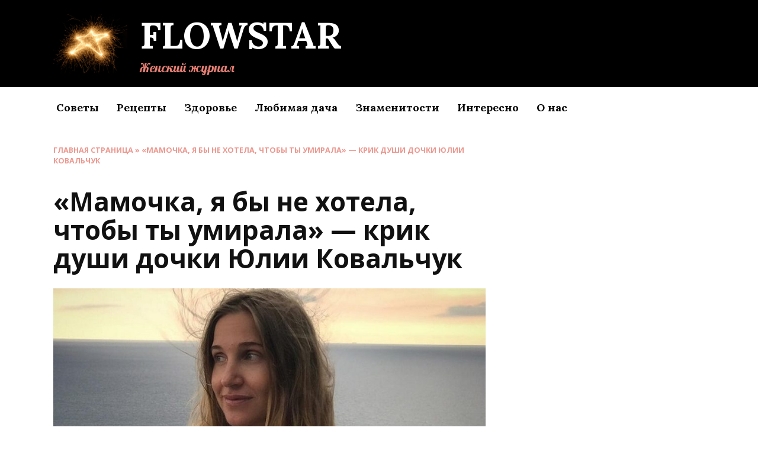

--- FILE ---
content_type: text/html; charset=UTF-8
request_url: https://flowstar.ru/mamochka-ya-by-ne-hotela-chtoby-ty-umirala-krik-dushi-dochki-julii-kovalchuk.html
body_size: 18896
content:
<!doctype html>
<html lang="ru-RU">
<head>
	<meta charset="UTF-8">
	<meta name="viewport" content="width=device-width, initial-scale=1">

	<meta name='robots' content='index, follow, max-image-preview:large, max-snippet:-1, max-video-preview:-1' />

	<!-- This site is optimized with the Yoast SEO plugin v26.7 - https://yoast.com/wordpress/plugins/seo/ -->
	<title>&quot;Мамочка, я бы не хотела, чтобы ты умирала&quot; - крик души дочки Юлии Ковальчук</title>
	<meta name="description" content="Певица не смогла не поделиться сокровенным!" />
	<link rel="canonical" href="https://flowstar.ru/mamochka-ya-by-ne-hotela-chtoby-ty-umirala-krik-dushi-dochki-julii-kovalchuk.html" />
	<meta property="og:locale" content="ru_RU" />
	<meta property="og:type" content="article" />
	<meta property="og:title" content="&quot;Мамочка, я бы не хотела, чтобы ты умирала&quot; - крик души дочки Юлии Ковальчук" />
	<meta property="og:description" content="Певица не смогла не поделиться сокровенным!" />
	<meta property="og:url" content="https://flowstar.ru/mamochka-ya-by-ne-hotela-chtoby-ty-umirala-krik-dushi-dochki-julii-kovalchuk.html" />
	<meta property="og:site_name" content="FLOWSTAR" />
	<meta property="article:published_time" content="2022-12-12T00:15:15+00:00" />
	<meta property="article:modified_time" content="2022-12-12T06:42:56+00:00" />
	<meta property="og:image" content="http://flowstar.ru/wp-content/uploads/2022/12/Screenshot_2-29-e1670827343301.jpg" />
	<meta property="og:image:width" content="1000" />
	<meta property="og:image:height" content="510" />
	<meta property="og:image:type" content="image/jpeg" />
	<meta name="author" content="flowstar" />
	<meta name="twitter:card" content="summary_large_image" />
	<meta name="twitter:label1" content="Написано автором" />
	<meta name="twitter:data1" content="flowstar" />
	<meta name="twitter:label2" content="Примерное время для чтения" />
	<meta name="twitter:data2" content="2 минуты" />
	<script type="application/ld+json" class="yoast-schema-graph">{"@context":"https://schema.org","@graph":[{"@type":"Article","@id":"https://flowstar.ru/mamochka-ya-by-ne-hotela-chtoby-ty-umirala-krik-dushi-dochki-julii-kovalchuk.html#article","isPartOf":{"@id":"https://flowstar.ru/mamochka-ya-by-ne-hotela-chtoby-ty-umirala-krik-dushi-dochki-julii-kovalchuk.html"},"author":{"name":"flowstar","@id":"https://flowstar.ru/#/schema/person/7b613ad1cf3cad55db8052052779a44d"},"headline":"&#171;Мамочка, я бы не хотела, чтобы ты умирала&#187; &#8212; крик души дочки Юлии Ковальчук","datePublished":"2022-12-12T00:15:15+00:00","dateModified":"2022-12-12T06:42:56+00:00","mainEntityOfPage":{"@id":"https://flowstar.ru/mamochka-ya-by-ne-hotela-chtoby-ty-umirala-krik-dushi-dochki-julii-kovalchuk.html"},"wordCount":280,"commentCount":0,"image":{"@id":"https://flowstar.ru/mamochka-ya-by-ne-hotela-chtoby-ty-umirala-krik-dushi-dochki-julii-kovalchuk.html#primaryimage"},"thumbnailUrl":"https://flowstar.ru/wp-content/uploads/2022/12/Screenshot_2-29-e1670827343301.jpg","articleSection":["Знаменитости"],"inLanguage":"ru-RU","potentialAction":[{"@type":"CommentAction","name":"Comment","target":["https://flowstar.ru/mamochka-ya-by-ne-hotela-chtoby-ty-umirala-krik-dushi-dochki-julii-kovalchuk.html#respond"]}]},{"@type":"WebPage","@id":"https://flowstar.ru/mamochka-ya-by-ne-hotela-chtoby-ty-umirala-krik-dushi-dochki-julii-kovalchuk.html","url":"https://flowstar.ru/mamochka-ya-by-ne-hotela-chtoby-ty-umirala-krik-dushi-dochki-julii-kovalchuk.html","name":"\"Мамочка, я бы не хотела, чтобы ты умирала\" - крик души дочки Юлии Ковальчук","isPartOf":{"@id":"https://flowstar.ru/#website"},"primaryImageOfPage":{"@id":"https://flowstar.ru/mamochka-ya-by-ne-hotela-chtoby-ty-umirala-krik-dushi-dochki-julii-kovalchuk.html#primaryimage"},"image":{"@id":"https://flowstar.ru/mamochka-ya-by-ne-hotela-chtoby-ty-umirala-krik-dushi-dochki-julii-kovalchuk.html#primaryimage"},"thumbnailUrl":"https://flowstar.ru/wp-content/uploads/2022/12/Screenshot_2-29-e1670827343301.jpg","datePublished":"2022-12-12T00:15:15+00:00","dateModified":"2022-12-12T06:42:56+00:00","author":{"@id":"https://flowstar.ru/#/schema/person/7b613ad1cf3cad55db8052052779a44d"},"description":"Певица не смогла не поделиться сокровенным!","breadcrumb":{"@id":"https://flowstar.ru/mamochka-ya-by-ne-hotela-chtoby-ty-umirala-krik-dushi-dochki-julii-kovalchuk.html#breadcrumb"},"inLanguage":"ru-RU","potentialAction":[{"@type":"ReadAction","target":["https://flowstar.ru/mamochka-ya-by-ne-hotela-chtoby-ty-umirala-krik-dushi-dochki-julii-kovalchuk.html"]}]},{"@type":"ImageObject","inLanguage":"ru-RU","@id":"https://flowstar.ru/mamochka-ya-by-ne-hotela-chtoby-ty-umirala-krik-dushi-dochki-julii-kovalchuk.html#primaryimage","url":"https://flowstar.ru/wp-content/uploads/2022/12/Screenshot_2-29-e1670827343301.jpg","contentUrl":"https://flowstar.ru/wp-content/uploads/2022/12/Screenshot_2-29-e1670827343301.jpg","width":1000,"height":510},{"@type":"BreadcrumbList","@id":"https://flowstar.ru/mamochka-ya-by-ne-hotela-chtoby-ty-umirala-krik-dushi-dochki-julii-kovalchuk.html#breadcrumb","itemListElement":[{"@type":"ListItem","position":1,"name":"Главная страница","item":"https://flowstar.ru/"},{"@type":"ListItem","position":2,"name":"&#171;Мамочка, я бы не хотела, чтобы ты умирала&#187; &#8212; крик души дочки Юлии Ковальчук"}]},{"@type":"WebSite","@id":"https://flowstar.ru/#website","url":"https://flowstar.ru/","name":"FLOWSTAR","description":"Женский журнал","potentialAction":[{"@type":"SearchAction","target":{"@type":"EntryPoint","urlTemplate":"https://flowstar.ru/?s={search_term_string}"},"query-input":{"@type":"PropertyValueSpecification","valueRequired":true,"valueName":"search_term_string"}}],"inLanguage":"ru-RU"},{"@type":"Person","@id":"https://flowstar.ru/#/schema/person/7b613ad1cf3cad55db8052052779a44d","name":"flowstar","image":{"@type":"ImageObject","inLanguage":"ru-RU","@id":"https://flowstar.ru/#/schema/person/image/","url":"https://secure.gravatar.com/avatar/060b54e6ba29c884a29cc4e6f3492b83bd9e1b0b14ef9bfbbf54259f50b37947?s=96&d=mm&r=g","contentUrl":"https://secure.gravatar.com/avatar/060b54e6ba29c884a29cc4e6f3492b83bd9e1b0b14ef9bfbbf54259f50b37947?s=96&d=mm&r=g","caption":"flowstar"},"sameAs":["http://flowstar.ru"],"url":"https://flowstar.ru/author/flowstar"}]}</script>
	<!-- / Yoast SEO plugin. -->


<link rel='dns-prefetch' href='//fonts.googleapis.com' />
<link rel="alternate" type="application/rss+xml" title="FLOWSTAR &raquo; Лента комментариев к &laquo;&#171;Мамочка, я бы не хотела, чтобы ты умирала&#187; &#8212; крик души дочки Юлии Ковальчук&raquo;" href="https://flowstar.ru/mamochka-ya-by-ne-hotela-chtoby-ty-umirala-krik-dushi-dochki-julii-kovalchuk.html/feed" />
<link rel="alternate" title="oEmbed (JSON)" type="application/json+oembed" href="https://flowstar.ru/wp-json/oembed/1.0/embed?url=https%3A%2F%2Fflowstar.ru%2Fmamochka-ya-by-ne-hotela-chtoby-ty-umirala-krik-dushi-dochki-julii-kovalchuk.html" />
<link rel="alternate" title="oEmbed (XML)" type="text/xml+oembed" href="https://flowstar.ru/wp-json/oembed/1.0/embed?url=https%3A%2F%2Fflowstar.ru%2Fmamochka-ya-by-ne-hotela-chtoby-ty-umirala-krik-dushi-dochki-julii-kovalchuk.html&#038;format=xml" />
<style id='wp-img-auto-sizes-contain-inline-css' type='text/css'>
img:is([sizes=auto i],[sizes^="auto," i]){contain-intrinsic-size:3000px 1500px}
/*# sourceURL=wp-img-auto-sizes-contain-inline-css */
</style>
<style id='wp-emoji-styles-inline-css' type='text/css'>

	img.wp-smiley, img.emoji {
		display: inline !important;
		border: none !important;
		box-shadow: none !important;
		height: 1em !important;
		width: 1em !important;
		margin: 0 0.07em !important;
		vertical-align: -0.1em !important;
		background: none !important;
		padding: 0 !important;
	}
/*# sourceURL=wp-emoji-styles-inline-css */
</style>
<style id='wp-block-library-inline-css' type='text/css'>
:root{--wp-block-synced-color:#7a00df;--wp-block-synced-color--rgb:122,0,223;--wp-bound-block-color:var(--wp-block-synced-color);--wp-editor-canvas-background:#ddd;--wp-admin-theme-color:#007cba;--wp-admin-theme-color--rgb:0,124,186;--wp-admin-theme-color-darker-10:#006ba1;--wp-admin-theme-color-darker-10--rgb:0,107,160.5;--wp-admin-theme-color-darker-20:#005a87;--wp-admin-theme-color-darker-20--rgb:0,90,135;--wp-admin-border-width-focus:2px}@media (min-resolution:192dpi){:root{--wp-admin-border-width-focus:1.5px}}.wp-element-button{cursor:pointer}:root .has-very-light-gray-background-color{background-color:#eee}:root .has-very-dark-gray-background-color{background-color:#313131}:root .has-very-light-gray-color{color:#eee}:root .has-very-dark-gray-color{color:#313131}:root .has-vivid-green-cyan-to-vivid-cyan-blue-gradient-background{background:linear-gradient(135deg,#00d084,#0693e3)}:root .has-purple-crush-gradient-background{background:linear-gradient(135deg,#34e2e4,#4721fb 50%,#ab1dfe)}:root .has-hazy-dawn-gradient-background{background:linear-gradient(135deg,#faaca8,#dad0ec)}:root .has-subdued-olive-gradient-background{background:linear-gradient(135deg,#fafae1,#67a671)}:root .has-atomic-cream-gradient-background{background:linear-gradient(135deg,#fdd79a,#004a59)}:root .has-nightshade-gradient-background{background:linear-gradient(135deg,#330968,#31cdcf)}:root .has-midnight-gradient-background{background:linear-gradient(135deg,#020381,#2874fc)}:root{--wp--preset--font-size--normal:16px;--wp--preset--font-size--huge:42px}.has-regular-font-size{font-size:1em}.has-larger-font-size{font-size:2.625em}.has-normal-font-size{font-size:var(--wp--preset--font-size--normal)}.has-huge-font-size{font-size:var(--wp--preset--font-size--huge)}.has-text-align-center{text-align:center}.has-text-align-left{text-align:left}.has-text-align-right{text-align:right}.has-fit-text{white-space:nowrap!important}#end-resizable-editor-section{display:none}.aligncenter{clear:both}.items-justified-left{justify-content:flex-start}.items-justified-center{justify-content:center}.items-justified-right{justify-content:flex-end}.items-justified-space-between{justify-content:space-between}.screen-reader-text{border:0;clip-path:inset(50%);height:1px;margin:-1px;overflow:hidden;padding:0;position:absolute;width:1px;word-wrap:normal!important}.screen-reader-text:focus{background-color:#ddd;clip-path:none;color:#444;display:block;font-size:1em;height:auto;left:5px;line-height:normal;padding:15px 23px 14px;text-decoration:none;top:5px;width:auto;z-index:100000}html :where(.has-border-color){border-style:solid}html :where([style*=border-top-color]){border-top-style:solid}html :where([style*=border-right-color]){border-right-style:solid}html :where([style*=border-bottom-color]){border-bottom-style:solid}html :where([style*=border-left-color]){border-left-style:solid}html :where([style*=border-width]){border-style:solid}html :where([style*=border-top-width]){border-top-style:solid}html :where([style*=border-right-width]){border-right-style:solid}html :where([style*=border-bottom-width]){border-bottom-style:solid}html :where([style*=border-left-width]){border-left-style:solid}html :where(img[class*=wp-image-]){height:auto;max-width:100%}:where(figure){margin:0 0 1em}html :where(.is-position-sticky){--wp-admin--admin-bar--position-offset:var(--wp-admin--admin-bar--height,0px)}@media screen and (max-width:600px){html :where(.is-position-sticky){--wp-admin--admin-bar--position-offset:0px}}

/*# sourceURL=wp-block-library-inline-css */
</style><style id='global-styles-inline-css' type='text/css'>
:root{--wp--preset--aspect-ratio--square: 1;--wp--preset--aspect-ratio--4-3: 4/3;--wp--preset--aspect-ratio--3-4: 3/4;--wp--preset--aspect-ratio--3-2: 3/2;--wp--preset--aspect-ratio--2-3: 2/3;--wp--preset--aspect-ratio--16-9: 16/9;--wp--preset--aspect-ratio--9-16: 9/16;--wp--preset--color--black: #000000;--wp--preset--color--cyan-bluish-gray: #abb8c3;--wp--preset--color--white: #ffffff;--wp--preset--color--pale-pink: #f78da7;--wp--preset--color--vivid-red: #cf2e2e;--wp--preset--color--luminous-vivid-orange: #ff6900;--wp--preset--color--luminous-vivid-amber: #fcb900;--wp--preset--color--light-green-cyan: #7bdcb5;--wp--preset--color--vivid-green-cyan: #00d084;--wp--preset--color--pale-cyan-blue: #8ed1fc;--wp--preset--color--vivid-cyan-blue: #0693e3;--wp--preset--color--vivid-purple: #9b51e0;--wp--preset--gradient--vivid-cyan-blue-to-vivid-purple: linear-gradient(135deg,rgb(6,147,227) 0%,rgb(155,81,224) 100%);--wp--preset--gradient--light-green-cyan-to-vivid-green-cyan: linear-gradient(135deg,rgb(122,220,180) 0%,rgb(0,208,130) 100%);--wp--preset--gradient--luminous-vivid-amber-to-luminous-vivid-orange: linear-gradient(135deg,rgb(252,185,0) 0%,rgb(255,105,0) 100%);--wp--preset--gradient--luminous-vivid-orange-to-vivid-red: linear-gradient(135deg,rgb(255,105,0) 0%,rgb(207,46,46) 100%);--wp--preset--gradient--very-light-gray-to-cyan-bluish-gray: linear-gradient(135deg,rgb(238,238,238) 0%,rgb(169,184,195) 100%);--wp--preset--gradient--cool-to-warm-spectrum: linear-gradient(135deg,rgb(74,234,220) 0%,rgb(151,120,209) 20%,rgb(207,42,186) 40%,rgb(238,44,130) 60%,rgb(251,105,98) 80%,rgb(254,248,76) 100%);--wp--preset--gradient--blush-light-purple: linear-gradient(135deg,rgb(255,206,236) 0%,rgb(152,150,240) 100%);--wp--preset--gradient--blush-bordeaux: linear-gradient(135deg,rgb(254,205,165) 0%,rgb(254,45,45) 50%,rgb(107,0,62) 100%);--wp--preset--gradient--luminous-dusk: linear-gradient(135deg,rgb(255,203,112) 0%,rgb(199,81,192) 50%,rgb(65,88,208) 100%);--wp--preset--gradient--pale-ocean: linear-gradient(135deg,rgb(255,245,203) 0%,rgb(182,227,212) 50%,rgb(51,167,181) 100%);--wp--preset--gradient--electric-grass: linear-gradient(135deg,rgb(202,248,128) 0%,rgb(113,206,126) 100%);--wp--preset--gradient--midnight: linear-gradient(135deg,rgb(2,3,129) 0%,rgb(40,116,252) 100%);--wp--preset--font-size--small: 19.5px;--wp--preset--font-size--medium: 20px;--wp--preset--font-size--large: 36.5px;--wp--preset--font-size--x-large: 42px;--wp--preset--font-size--normal: 22px;--wp--preset--font-size--huge: 49.5px;--wp--preset--spacing--20: 0.44rem;--wp--preset--spacing--30: 0.67rem;--wp--preset--spacing--40: 1rem;--wp--preset--spacing--50: 1.5rem;--wp--preset--spacing--60: 2.25rem;--wp--preset--spacing--70: 3.38rem;--wp--preset--spacing--80: 5.06rem;--wp--preset--shadow--natural: 6px 6px 9px rgba(0, 0, 0, 0.2);--wp--preset--shadow--deep: 12px 12px 50px rgba(0, 0, 0, 0.4);--wp--preset--shadow--sharp: 6px 6px 0px rgba(0, 0, 0, 0.2);--wp--preset--shadow--outlined: 6px 6px 0px -3px rgb(255, 255, 255), 6px 6px rgb(0, 0, 0);--wp--preset--shadow--crisp: 6px 6px 0px rgb(0, 0, 0);}:where(.is-layout-flex){gap: 0.5em;}:where(.is-layout-grid){gap: 0.5em;}body .is-layout-flex{display: flex;}.is-layout-flex{flex-wrap: wrap;align-items: center;}.is-layout-flex > :is(*, div){margin: 0;}body .is-layout-grid{display: grid;}.is-layout-grid > :is(*, div){margin: 0;}:where(.wp-block-columns.is-layout-flex){gap: 2em;}:where(.wp-block-columns.is-layout-grid){gap: 2em;}:where(.wp-block-post-template.is-layout-flex){gap: 1.25em;}:where(.wp-block-post-template.is-layout-grid){gap: 1.25em;}.has-black-color{color: var(--wp--preset--color--black) !important;}.has-cyan-bluish-gray-color{color: var(--wp--preset--color--cyan-bluish-gray) !important;}.has-white-color{color: var(--wp--preset--color--white) !important;}.has-pale-pink-color{color: var(--wp--preset--color--pale-pink) !important;}.has-vivid-red-color{color: var(--wp--preset--color--vivid-red) !important;}.has-luminous-vivid-orange-color{color: var(--wp--preset--color--luminous-vivid-orange) !important;}.has-luminous-vivid-amber-color{color: var(--wp--preset--color--luminous-vivid-amber) !important;}.has-light-green-cyan-color{color: var(--wp--preset--color--light-green-cyan) !important;}.has-vivid-green-cyan-color{color: var(--wp--preset--color--vivid-green-cyan) !important;}.has-pale-cyan-blue-color{color: var(--wp--preset--color--pale-cyan-blue) !important;}.has-vivid-cyan-blue-color{color: var(--wp--preset--color--vivid-cyan-blue) !important;}.has-vivid-purple-color{color: var(--wp--preset--color--vivid-purple) !important;}.has-black-background-color{background-color: var(--wp--preset--color--black) !important;}.has-cyan-bluish-gray-background-color{background-color: var(--wp--preset--color--cyan-bluish-gray) !important;}.has-white-background-color{background-color: var(--wp--preset--color--white) !important;}.has-pale-pink-background-color{background-color: var(--wp--preset--color--pale-pink) !important;}.has-vivid-red-background-color{background-color: var(--wp--preset--color--vivid-red) !important;}.has-luminous-vivid-orange-background-color{background-color: var(--wp--preset--color--luminous-vivid-orange) !important;}.has-luminous-vivid-amber-background-color{background-color: var(--wp--preset--color--luminous-vivid-amber) !important;}.has-light-green-cyan-background-color{background-color: var(--wp--preset--color--light-green-cyan) !important;}.has-vivid-green-cyan-background-color{background-color: var(--wp--preset--color--vivid-green-cyan) !important;}.has-pale-cyan-blue-background-color{background-color: var(--wp--preset--color--pale-cyan-blue) !important;}.has-vivid-cyan-blue-background-color{background-color: var(--wp--preset--color--vivid-cyan-blue) !important;}.has-vivid-purple-background-color{background-color: var(--wp--preset--color--vivid-purple) !important;}.has-black-border-color{border-color: var(--wp--preset--color--black) !important;}.has-cyan-bluish-gray-border-color{border-color: var(--wp--preset--color--cyan-bluish-gray) !important;}.has-white-border-color{border-color: var(--wp--preset--color--white) !important;}.has-pale-pink-border-color{border-color: var(--wp--preset--color--pale-pink) !important;}.has-vivid-red-border-color{border-color: var(--wp--preset--color--vivid-red) !important;}.has-luminous-vivid-orange-border-color{border-color: var(--wp--preset--color--luminous-vivid-orange) !important;}.has-luminous-vivid-amber-border-color{border-color: var(--wp--preset--color--luminous-vivid-amber) !important;}.has-light-green-cyan-border-color{border-color: var(--wp--preset--color--light-green-cyan) !important;}.has-vivid-green-cyan-border-color{border-color: var(--wp--preset--color--vivid-green-cyan) !important;}.has-pale-cyan-blue-border-color{border-color: var(--wp--preset--color--pale-cyan-blue) !important;}.has-vivid-cyan-blue-border-color{border-color: var(--wp--preset--color--vivid-cyan-blue) !important;}.has-vivid-purple-border-color{border-color: var(--wp--preset--color--vivid-purple) !important;}.has-vivid-cyan-blue-to-vivid-purple-gradient-background{background: var(--wp--preset--gradient--vivid-cyan-blue-to-vivid-purple) !important;}.has-light-green-cyan-to-vivid-green-cyan-gradient-background{background: var(--wp--preset--gradient--light-green-cyan-to-vivid-green-cyan) !important;}.has-luminous-vivid-amber-to-luminous-vivid-orange-gradient-background{background: var(--wp--preset--gradient--luminous-vivid-amber-to-luminous-vivid-orange) !important;}.has-luminous-vivid-orange-to-vivid-red-gradient-background{background: var(--wp--preset--gradient--luminous-vivid-orange-to-vivid-red) !important;}.has-very-light-gray-to-cyan-bluish-gray-gradient-background{background: var(--wp--preset--gradient--very-light-gray-to-cyan-bluish-gray) !important;}.has-cool-to-warm-spectrum-gradient-background{background: var(--wp--preset--gradient--cool-to-warm-spectrum) !important;}.has-blush-light-purple-gradient-background{background: var(--wp--preset--gradient--blush-light-purple) !important;}.has-blush-bordeaux-gradient-background{background: var(--wp--preset--gradient--blush-bordeaux) !important;}.has-luminous-dusk-gradient-background{background: var(--wp--preset--gradient--luminous-dusk) !important;}.has-pale-ocean-gradient-background{background: var(--wp--preset--gradient--pale-ocean) !important;}.has-electric-grass-gradient-background{background: var(--wp--preset--gradient--electric-grass) !important;}.has-midnight-gradient-background{background: var(--wp--preset--gradient--midnight) !important;}.has-small-font-size{font-size: var(--wp--preset--font-size--small) !important;}.has-medium-font-size{font-size: var(--wp--preset--font-size--medium) !important;}.has-large-font-size{font-size: var(--wp--preset--font-size--large) !important;}.has-x-large-font-size{font-size: var(--wp--preset--font-size--x-large) !important;}
/*# sourceURL=global-styles-inline-css */
</style>

<style id='classic-theme-styles-inline-css' type='text/css'>
/*! This file is auto-generated */
.wp-block-button__link{color:#fff;background-color:#32373c;border-radius:9999px;box-shadow:none;text-decoration:none;padding:calc(.667em + 2px) calc(1.333em + 2px);font-size:1.125em}.wp-block-file__button{background:#32373c;color:#fff;text-decoration:none}
/*# sourceURL=/wp-includes/css/classic-themes.min.css */
</style>
<link rel='stylesheet' id='google-fonts-css' href='https://fonts.googleapis.com/css?family=Open+Sans%3A400%2C400i%2C700%7CLora%3A400%2C400i%2C700%7CLobster%7CMontserrat%3A400%2C400i%2C700&#038;subset=cyrillic&#038;display=swap&#038;ver=6.9'  media='all' />
<link rel='stylesheet' id='reboot-style-css' href='https://flowstar.ru/wp-content/themes/reboot/assets/css/style.min.css?ver=1.4.7'  media='all' />
<link rel='stylesheet' id='fancybox-css' href='https://flowstar.ru/wp-content/plugins/easy-fancybox/fancybox/1.5.4/jquery.fancybox.min.css?ver=6.9'  media='screen' />
<style id='fancybox-inline-css' type='text/css'>
#fancybox-outer{background:#ffffff}#fancybox-content{background:#ffffff;border-color:#ffffff;color:#000000;}#fancybox-title,#fancybox-title-float-main{color:#fff}
/*# sourceURL=fancybox-inline-css */
</style>
<script type="text/javascript" src="https://flowstar.ru/wp-includes/js/jquery/jquery.min.js?ver=3.7.1" id="jquery-core-js"></script>
<script type="text/javascript" src="https://flowstar.ru/wp-includes/js/jquery/jquery-migrate.min.js?ver=3.4.1" id="jquery-migrate-js"></script>
<link rel="https://api.w.org/" href="https://flowstar.ru/wp-json/" /><link rel="alternate" title="JSON" type="application/json" href="https://flowstar.ru/wp-json/wp/v2/posts/5386" /><link rel="EditURI" type="application/rsd+xml" title="RSD" href="https://flowstar.ru/xmlrpc.php?rsd" />
<meta name="generator" content="WordPress 6.9" />
<link rel='shortlink' href='https://flowstar.ru/?p=5386' />
<link rel="preload" href="https://flowstar.ru/wp-content/themes/reboot/assets/fonts/wpshop-core.ttf" as="font" crossorigin><link rel="preload" href="https://flowstar.ru/wp-content/uploads/2022/12/Screenshot_2-29-e1670827343301.jpg" as="image" crossorigin>
    <style>.scrolltop:before{color:#e77f74}.post-card--horizontal .post-card__thumbnail img{border-radius: 6px}::selection, .card-slider__category, .card-slider-container .swiper-pagination-bullet-active, .post-card--grid .post-card__thumbnail:before, .post-card:not(.post-card--small) .post-card__thumbnail a:before, .post-card:not(.post-card--small) .post-card__category,  .post-box--high .post-box__category span, .post-box--wide .post-box__category span, .page-separator, .pagination .nav-links .page-numbers:not(.dots):not(.current):before, .btn, .btn-primary:hover, .btn-primary:not(:disabled):not(.disabled).active, .btn-primary:not(:disabled):not(.disabled):active, .show>.btn-primary.dropdown-toggle, .comment-respond .form-submit input, .page-links__item{background-color:#e77f74}.entry-image--big .entry-image__body .post-card__category a, .home-text ul:not([class])>li:before, .page-content ul:not([class])>li:before, .taxonomy-description ul:not([class])>li:before, .widget-area .widget_categories ul.menu li a:before, .widget-area .widget_categories ul.menu li span:before, .widget-area .widget_categories>ul li a:before, .widget-area .widget_categories>ul li span:before, .widget-area .widget_nav_menu ul.menu li a:before, .widget-area .widget_nav_menu ul.menu li span:before, .widget-area .widget_nav_menu>ul li a:before, .widget-area .widget_nav_menu>ul li span:before, .page-links .page-numbers:not(.dots):not(.current):before, .page-links .post-page-numbers:not(.dots):not(.current):before, .pagination .nav-links .page-numbers:not(.dots):not(.current):before, .pagination .nav-links .post-page-numbers:not(.dots):not(.current):before, .entry-image--full .entry-image__body .post-card__category a, .entry-image--fullscreen .entry-image__body .post-card__category a, .entry-image--wide .entry-image__body .post-card__category a{background-color:#e77f74}.comment-respond input:focus, select:focus, textarea:focus, .post-card--grid.post-card--thumbnail-no, .post-card--standard:after, .post-card--related.post-card--thumbnail-no:hover, .spoiler-box, .btn-primary, .btn-primary:hover, .btn-primary:not(:disabled):not(.disabled).active, .btn-primary:not(:disabled):not(.disabled):active, .show>.btn-primary.dropdown-toggle, .inp:focus, .entry-tag:focus, .entry-tag:hover, .search-screen .search-form .search-field:focus, .entry-content ul:not([class])>li:before, .text-content ul:not([class])>li:before, .page-content ul:not([class])>li:before, .taxonomy-description ul:not([class])>li:before, .entry-content blockquote,
        .input:focus, input[type=color]:focus, input[type=date]:focus, input[type=datetime-local]:focus, input[type=datetime]:focus, input[type=email]:focus, input[type=month]:focus, input[type=number]:focus, input[type=password]:focus, input[type=range]:focus, input[type=search]:focus, input[type=tel]:focus, input[type=text]:focus, input[type=time]:focus, input[type=url]:focus, input[type=week]:focus, select:focus, textarea:focus{border-color:#e77f74 !important}.post-card--small .post-card__category, .post-card__author:before, .post-card__comments:before, .post-card__date:before, .post-card__like:before, .post-card__views:before, .entry-author:before, .entry-date:before, .entry-time:before, .entry-views:before, .entry-content ol:not([class])>li:before, .text-content ol:not([class])>li:before, .entry-content blockquote:before, .spoiler-box__title:after, .search-icon:hover:before, .search-form .search-submit:hover:before, .star-rating-item.hover,
        .comment-list .bypostauthor>.comment-body .comment-author:after,
        .breadcrumb a, .breadcrumb span,
        .search-screen .search-form .search-submit:before, 
        .star-rating--score-1:not(.hover) .star-rating-item:nth-child(1),
        .star-rating--score-2:not(.hover) .star-rating-item:nth-child(1), .star-rating--score-2:not(.hover) .star-rating-item:nth-child(2),
        .star-rating--score-3:not(.hover) .star-rating-item:nth-child(1), .star-rating--score-3:not(.hover) .star-rating-item:nth-child(2), .star-rating--score-3:not(.hover) .star-rating-item:nth-child(3),
        .star-rating--score-4:not(.hover) .star-rating-item:nth-child(1), .star-rating--score-4:not(.hover) .star-rating-item:nth-child(2), .star-rating--score-4:not(.hover) .star-rating-item:nth-child(3), .star-rating--score-4:not(.hover) .star-rating-item:nth-child(4),
        .star-rating--score-5:not(.hover) .star-rating-item:nth-child(1), .star-rating--score-5:not(.hover) .star-rating-item:nth-child(2), .star-rating--score-5:not(.hover) .star-rating-item:nth-child(3), .star-rating--score-5:not(.hover) .star-rating-item:nth-child(4), .star-rating--score-5:not(.hover) .star-rating-item:nth-child(5){color:#e77f74}.entry-content a:not(.wp-block-button__link), .entry-content a:not(.wp-block-button__link):visited, .spanlink, .comment-reply-link, .pseudo-link, .widget_calendar a, .widget_recent_comments a, .child-categories ul li a{color:#000000}.child-categories ul li a{border-color:#000000}a:hover, a:focus, a:active, .spanlink:hover, .entry-content a:not(.wp-block-button__link):hover, .entry-content a:not(.wp-block-button__link):focus, .entry-content a:not(.wp-block-button__link):active, .top-menu ul li>span:hover, .main-navigation ul li a:hover, .main-navigation ul li span:hover, .footer-navigation ul li a:hover, .footer-navigation ul li span:hover, .comment-reply-link:hover, .pseudo-link:hover, .child-categories ul li a:hover{color:#e77f74}.top-menu>ul>li>a:before, .top-menu>ul>li>span:before{background:#e77f74}.child-categories ul li a:hover, .post-box--no-thumb a:hover{border-color:#e77f74}.post-box--card:hover{box-shadow: inset 0 0 0 1px #e77f74}.post-box--card:hover{-webkit-box-shadow: inset 0 0 0 1px #e77f74}.site-header, .site-header a, .site-header .pseudo-link{color:#ffffff}.humburger span, .top-menu>ul>li>a:before, .top-menu>ul>li>span:before{background:#ffffff}.site-header{background-color:#000000}@media (min-width: 992px){.top-menu ul li .sub-menu{background-color:#000000}}.site-title, .site-title a{color:#ffffff}.site-description{color:#e77f74}.main-navigation, .footer-navigation, .footer-navigation .removed-link, .main-navigation .removed-link, .main-navigation ul li>a, .footer-navigation ul li>a{color:#000000}.site-footer{background-color:#e77f74}body{font-family:"Open Sans" ,"Helvetica Neue", Helvetica, Arial, sans-serif;font-size:18px;}.site-title, .site-title a{font-family:"Lora" ,"Helvetica Neue", Helvetica, Arial, sans-serif;font-size:62px;}.site-description{font-family:"Lobster" ,"Helvetica Neue", Helvetica, Arial, sans-serif;font-size:22px;}.main-navigation ul li a, .main-navigation ul li span, .footer-navigation ul li a, .footer-navigation ul li span{font-family:"Lora" ,"Helvetica Neue", Helvetica, Arial, sans-serif;}</style>
<link rel="icon" href="https://flowstar.ru/wp-content/uploads/2022/04/cropped-sun-1-32x32.jpg" sizes="32x32" />
<link rel="icon" href="https://flowstar.ru/wp-content/uploads/2022/04/cropped-sun-1-192x192.jpg" sizes="192x192" />
<link rel="apple-touch-icon" href="https://flowstar.ru/wp-content/uploads/2022/04/cropped-sun-1-180x180.jpg" />
<meta name="msapplication-TileImage" content="https://flowstar.ru/wp-content/uploads/2022/04/cropped-sun-1-270x270.jpg" />
    <!-- Google tag (gtag.js) -->
<script async src="https://www.googletagmanager.com/gtag/js?id=G-X0Q6WFEJB6"></script>
<script>
  window.dataLayer = window.dataLayer || [];
  function gtag(){dataLayer.push(arguments);}
  gtag('js', new Date());

  gtag('config', 'G-X0Q6WFEJB6');
</script>



<!-- Quantcast Choice. Consent Manager Tag v2.0 (for TCF 2.0) -->
<script type="text/javascript" async=true>
(function() {
  var host = 'www.themoneytizer.com';
  var element = document.createElement('script');
  var firstScript = document.getElementsByTagName('script')[0];
  var url = 'https://cmp.quantcast.com'
    .concat('/choice/', '6Fv0cGNfc_bw8', '/', host, '/choice.js');
  var uspTries = 0;
  var uspTriesLimit = 3;
  element.async = true;
  element.type = 'text/javascript';
  element.src = url;

  firstScript.parentNode.insertBefore(element, firstScript);

  function makeStub() {
    var TCF_LOCATOR_NAME = '__tcfapiLocator';
    var queue = [];
    var win = window;
    var cmpFrame;

    function addFrame() {
      var doc = win.document;
      var otherCMP = !!(win.frames[TCF_LOCATOR_NAME]);

      if (!otherCMP) {
        if (doc.body) {
          var iframe = doc.createElement('iframe');

          iframe.style.cssText = 'display:none';
          iframe.name = TCF_LOCATOR_NAME;
          doc.body.appendChild(iframe);
        } else {
          setTimeout(addFrame, 5);
        }
      }
      return !otherCMP;
    }

    function tcfAPIHandler() {
      var gdprApplies;
      var args = arguments;

      if (!args.length) {
        return queue;
      } else if (args[0] === 'setGdprApplies') {
        if (
          args.length > 3 &&
          args[2] === 2 &&
          typeof args[3] === 'boolean'
        ) {
          gdprApplies = args[3];
          if (typeof args[2] === 'function') {
            args[2]('set', true);
          }
        }
      } else if (args[0] === 'ping') {
        var retr = {
          gdprApplies: gdprApplies,
          cmpLoaded: false,
          cmpStatus: 'stub'
        };

        if (typeof args[2] === 'function') {
          args[2](retr);
        }
      } else {
        if(args[0] === 'init' && typeof args[3] === 'object') {
          args[3] = { ...args[3], tag_version: 'V2' };
        }
        queue.push(args);
      }
    }

    function postMessageEventHandler(event) {
      var msgIsString = typeof event.data === 'string';
      var json = {};

      try {
        if (msgIsString) {
          json = JSON.parse(event.data);
        } else {
          json = event.data;
        }
      } catch (ignore) {}

      var payload = json.__tcfapiCall;

      if (payload) {
        window.__tcfapi(
          payload.command,
          payload.version,
          function(retValue, success) {
            var returnMsg = {
              __tcfapiReturn: {
                returnValue: retValue,
                success: success,
                callId: payload.callId
              }
            };
            if (msgIsString) {
              returnMsg = JSON.stringify(returnMsg);
            }
            if (event && event.source && event.source.postMessage) {
              event.source.postMessage(returnMsg, '*');
            }
          },
          payload.parameter
        );
      }
    }

    while (win) {
      try {
        if (win.frames[TCF_LOCATOR_NAME]) {
          cmpFrame = win;
          break;
        }
      } catch (ignore) {}

      if (win === window.top) {
        break;
      }
      win = win.parent;
    }
    if (!cmpFrame) {
      addFrame();
      win.__tcfapi = tcfAPIHandler;
      win.addEventListener('message', postMessageEventHandler, false);
    }
  };

  makeStub();

  var uspStubFunction = function() {
    var arg = arguments;
    if (typeof window.__uspapi !== uspStubFunction) {
      setTimeout(function() {
        if (typeof window.__uspapi !== 'undefined') {
          window.__uspapi.apply(window.__uspapi, arg);
        }
      }, 500);
    }
  };

  var checkIfUspIsReady = function() {
    uspTries++;
    if (window.__uspapi === uspStubFunction && uspTries < uspTriesLimit) {
      console.warn('USP is not accessible');
    } else {
      clearInterval(uspInterval);
    }
  };

  if (typeof window.__uspapi === 'undefined') {
    window.__uspapi = uspStubFunction;
    var uspInterval = setInterval(checkIfUspIsReady, 6000);
  }
})();
</script>
<!-- End Quantcast Choice. Consent Manager Tag v2.0 (for TCF 2.0) -->


</head>

<body class="wp-singular post-template-default single single-post postid-5386 single-format-standard wp-embed-responsive wp-theme-reboot sidebar-right">



<div id="page" class="site">
    <a class="skip-link screen-reader-text" href="#content">Перейти к содержанию</a>

    <div class="search-screen-overlay js-search-screen-overlay"></div>
    <div class="search-screen js-search-screen">
        
<form role="search" method="get" class="search-form" action="https://flowstar.ru/">
    <label>
        <span class="screen-reader-text">Search for:</span>
        <input type="search" class="search-field" placeholder="Поиск…" value="" name="s">
    </label>
    <button type="submit" class="search-submit"></button>
</form>    </div>

    

<header id="masthead" class="site-header full" itemscope itemtype="http://schema.org/WPHeader">
    <div class="site-header-inner fixed">

        <div class="humburger js-humburger"><span></span><span></span><span></span></div>

        
<div class="site-branding">

    <div class="site-logotype"><a href="https://flowstar.ru/"><img src="https://flowstar.ru/wp-content/uploads/2022/05/sparkler-star-1199261.jpg" width="1280" height="1024" alt="FLOWSTAR"></a></div><div class="site-branding__body"><div class="site-title"><a href="https://flowstar.ru/">FLOWSTAR</a></div><p class="site-description">Женский журнал</p></div></div><!-- .site-branding -->
    </div>
</header><!-- #masthead -->


    
    
    <nav id="site-navigation" class="main-navigation fixed" itemscope itemtype="http://schema.org/SiteNavigationElement">
        <div class="main-navigation-inner full">
            <div class="menu-menju-container"><ul id="header_menu" class="menu"><li id="menu-item-83" class="menu-item menu-item-type-taxonomy menu-item-object-category menu-item-83"><a href="https://flowstar.ru/category/sovety">Советы</a></li>
<li id="menu-item-82" class="menu-item menu-item-type-taxonomy menu-item-object-category menu-item-82"><a href="https://flowstar.ru/category/recepty">Рецепты</a></li>
<li id="menu-item-78" class="menu-item menu-item-type-taxonomy menu-item-object-category menu-item-78"><a href="https://flowstar.ru/category/zdorove">Здоровье</a></li>
<li id="menu-item-81" class="menu-item menu-item-type-taxonomy menu-item-object-category menu-item-81"><a href="https://flowstar.ru/category/ljubimaya-dacha">Любимая дача</a></li>
<li id="menu-item-79" class="menu-item menu-item-type-taxonomy menu-item-object-category current-post-ancestor current-menu-parent current-post-parent menu-item-79"><a href="https://flowstar.ru/category/znamenitosti">Знаменитости</a></li>
<li id="menu-item-80" class="menu-item menu-item-type-taxonomy menu-item-object-category menu-item-80"><a href="https://flowstar.ru/category/interesno">Интересно</a></li>
<li id="menu-item-8504" class="menu-item menu-item-type-post_type menu-item-object-page menu-item-8504"><a href="https://flowstar.ru/o-nas">О нас</a></li>
</ul></div>        </div>
    </nav><!-- #site-navigation -->

    

    <div class="mobile-menu-placeholder js-mobile-menu-placeholder"></div>
    
	
    <div id="content" class="site-content fixed">

        
        <div class="site-content-inner">
    
        
        <div id="primary" class="content-area" itemscope itemtype="http://schema.org/Article">
            <main id="main" class="site-main article-card">

                
<article id="post-5386" class="article-post post-5386 post type-post status-publish format-standard has-post-thumbnail  category-znamenitosti">

    
        <div class="breadcrumb" id="breadcrumbs"><span><span><a href="https://flowstar.ru/">Главная страница</a></span> » <span class="breadcrumb_last" aria-current="page">&#171;Мамочка, я бы не хотела, чтобы ты умирала&#187; &#8212; крик души дочки Юлии Ковальчук</span></span></div>
                                <h1 class="entry-title" itemprop="headline">&#171;Мамочка, я бы не хотела, чтобы ты умирала&#187; &#8212; крик души дочки Юлии Ковальчук</h1>
                    
        
                    <div class="entry-image post-card post-card__thumbnail">
                <img width="870" height="400" src="https://flowstar.ru/wp-content/uploads/2022/12/Screenshot_2-29-e1670827343301-870x400.jpg" class="attachment-reboot_standard size-reboot_standard wp-post-image" alt="" itemprop="image" decoding="async" fetchpriority="high" />                            </div>

        
    
    
    
    <div class="entry-content" itemprop="articleBody">
        <p>Певица Юлия Ковальчук рассказала о подрастающей дочери. Артистка вместе с супругом Алексеем Чумаковым воспитывают наследницу в любви и заботе.</p>
<p>В последнее время ребенок стал заводить необычные разговоры. Экс-солистка группы «Блестящие» редко говорит о наследнице, которую тщательно скрывает от посторонних глаз и оберегает от внимания общественности.</p>
<p>Блондинка готова с упоением рассказывать о творчестве, а вот о любимой дочери говорит совсем не часто.</p>
<p><span itemprop="image" itemscope itemtype="https://schema.org/ImageObject"><img itemprop="url image" decoding="async" class="aligncenter size-full wp-image-5387" src="https://flowstar.ru/wp-content/uploads/2022/12/Screenshot_1-30.jpg" alt="" width="1000" height="889" srcset="https://flowstar.ru/wp-content/uploads/2022/12/Screenshot_1-30.jpg 1000w, https://flowstar.ru/wp-content/uploads/2022/12/Screenshot_1-30-300x267.jpg 300w, https://flowstar.ru/wp-content/uploads/2022/12/Screenshot_1-30-768x683.jpg 768w, https://flowstar.ru/wp-content/uploads/2022/12/Screenshot_1-30-450x400.jpg 450w" sizes="(max-width: 1000px) 100vw, 1000px" /><meta itemprop="width" content="1000"><meta itemprop="height" content="889"></span></p>
<p>Лишь в исключительных случаях певица делится информацией о ребенке. Так, в свежем интервью она поведала о философских мыслях, которые периодически посещают ее дочь.</p>
<p>«Амелия у нас очень чувственная девочка, и периодически она меня разговорами доводит до слез, в хорошем смысле. Потому что она любит порассуждать на тему бога, смерти и души. Такие разговоры меня умиляют и трогают.</p>
<p>Тяжело разговаривать с маленьким ребенком, который говорит: «Мамочка, я бы не хотела, чтобы ты умирала и старела». А ребенку пяти лет нет еще.</p>
<p>Я уверена, что это чуткость к этому мира. Я обескуражена», — поделилась 40-летняя вокалистка в YouTube-шоу «Дерзкая готовка с Ляйсан».</p>
<p><span itemprop="image" itemscope itemtype="https://schema.org/ImageObject"><img itemprop="url image" decoding="async" class="aligncenter size-full wp-image-5389" src="https://flowstar.ru/wp-content/uploads/2022/12/Screenshot_4-17.jpg" alt="" width="1000" height="1025" srcset="https://flowstar.ru/wp-content/uploads/2022/12/Screenshot_4-17.jpg 1000w, https://flowstar.ru/wp-content/uploads/2022/12/Screenshot_4-17-293x300.jpg 293w, https://flowstar.ru/wp-content/uploads/2022/12/Screenshot_4-17-768x787.jpg 768w, https://flowstar.ru/wp-content/uploads/2022/12/Screenshot_4-17-390x400.jpg 390w" sizes="(max-width: 1000px) 100vw, 1000px" /><meta itemprop="width" content="1000"><meta itemprop="height" content="1025"></span></p>
<p>Ковальчук и Чумакова можно с уверенностью назвать одной из самых крепких пар в российском шоу-бизнесе. В браке артисты более восьми лет, но к этому шагу они шли постепенно, как и не торопились обзаводиться первенцем.</p>
<p>Многие интересуются, когда пара задумается о втором ребенке. Однако пока супруги не планируют беременность. Ведь все свободное время звездные родители посвящают малышке Амелии.</p>
<p>Ранее певица делилась, что дочь в чем-то похожа на Чумакова. В частности, она унаследовала от него чувство юмора.</p>
<p>«Амелия очень грамотно копирует все папины шуточки, уже сама начинает прикалываться над нами так, что мы не можем сообразить: это стендапер или четырехлетний ребенок?!» — делилась наблюдениями исполнительница хита «Белый флаг».</p>
<p><a href="https://z-aya.ru/index.php/k/kovalchuk-yuliya/46235-dochka-yulii-kovalchuk-dovodit-do-slez">Источник</a></p>
<!-- toc empty -->    </div><!-- .entry-content -->

</article>

<div id="96479-28"><script src="//ads.themoneytizer.com/s/gen.js?type=28"></script><script src="//ads.themoneytizer.com/s/requestform.js?siteId=96479&formatId=28"></script></div>

<div class="smi24__informer smi24__auto" data-smi-blockid="26027"></div>
<script>(window.smiq = window.smiq || []).push({});</script>

<div id="6oek5vdjy0p"><script>!(function(w,m){(w[m]||(w[m]=[]))&&w[m].push({id:'6oek5vdjy0p',block:'131732',site_id:'24813'});})(window, 'mtzBlocks');</script></div>




<div data-la-block="cc7c9814-65b3-41ef-b247-2f374738c15a"></div>



<div id="6fx6xvrsfn3"><script>!(function(w,m){(w[m]||(w[m]=[]))&&w[m].push({id:'6fx6xvrsfn3',block:'131737',site_id:'24813'});})(window, 'mtzBlocks');</script></div>

<div data-la-block="d828efe2-81ad-4e81-a300-59f7be9409b6"></div>

<div id="d662fp8exoa"><script>!(function(w,m){(w[m]||(w[m]=[]))&&w[m].push({id:'d662fp8exoa',block:'131736',site_id:'24813'});})(window, 'mtzBlocks');</script></div>


<div id="hmkzg4zia2d">
<script>
!(function(w,m){(w[m]||(w[m]=[]))&&w[m].push(
{id:'hmkzg4zia2d',block:'132662',site_id:'24813'}
);})(window, 'mtzBlocks');
</script>
</div>




    <div class="rating-box">
        <div class="rating-box__header">Оцените статью</div>
		<div class="wp-star-rating js-star-rating star-rating--score-0" data-post-id="5386" data-rating-count="0" data-rating-sum="0" data-rating-value="0"><span class="star-rating-item js-star-rating-item" data-score="1"><svg aria-hidden="true" role="img" xmlns="http://www.w3.org/2000/svg" viewBox="0 0 576 512" class="i-ico"><path fill="currentColor" d="M259.3 17.8L194 150.2 47.9 171.5c-26.2 3.8-36.7 36.1-17.7 54.6l105.7 103-25 145.5c-4.5 26.3 23.2 46 46.4 33.7L288 439.6l130.7 68.7c23.2 12.2 50.9-7.4 46.4-33.7l-25-145.5 105.7-103c19-18.5 8.5-50.8-17.7-54.6L382 150.2 316.7 17.8c-11.7-23.6-45.6-23.9-57.4 0z" class="ico-star"></path></svg></span><span class="star-rating-item js-star-rating-item" data-score="2"><svg aria-hidden="true" role="img" xmlns="http://www.w3.org/2000/svg" viewBox="0 0 576 512" class="i-ico"><path fill="currentColor" d="M259.3 17.8L194 150.2 47.9 171.5c-26.2 3.8-36.7 36.1-17.7 54.6l105.7 103-25 145.5c-4.5 26.3 23.2 46 46.4 33.7L288 439.6l130.7 68.7c23.2 12.2 50.9-7.4 46.4-33.7l-25-145.5 105.7-103c19-18.5 8.5-50.8-17.7-54.6L382 150.2 316.7 17.8c-11.7-23.6-45.6-23.9-57.4 0z" class="ico-star"></path></svg></span><span class="star-rating-item js-star-rating-item" data-score="3"><svg aria-hidden="true" role="img" xmlns="http://www.w3.org/2000/svg" viewBox="0 0 576 512" class="i-ico"><path fill="currentColor" d="M259.3 17.8L194 150.2 47.9 171.5c-26.2 3.8-36.7 36.1-17.7 54.6l105.7 103-25 145.5c-4.5 26.3 23.2 46 46.4 33.7L288 439.6l130.7 68.7c23.2 12.2 50.9-7.4 46.4-33.7l-25-145.5 105.7-103c19-18.5 8.5-50.8-17.7-54.6L382 150.2 316.7 17.8c-11.7-23.6-45.6-23.9-57.4 0z" class="ico-star"></path></svg></span><span class="star-rating-item js-star-rating-item" data-score="4"><svg aria-hidden="true" role="img" xmlns="http://www.w3.org/2000/svg" viewBox="0 0 576 512" class="i-ico"><path fill="currentColor" d="M259.3 17.8L194 150.2 47.9 171.5c-26.2 3.8-36.7 36.1-17.7 54.6l105.7 103-25 145.5c-4.5 26.3 23.2 46 46.4 33.7L288 439.6l130.7 68.7c23.2 12.2 50.9-7.4 46.4-33.7l-25-145.5 105.7-103c19-18.5 8.5-50.8-17.7-54.6L382 150.2 316.7 17.8c-11.7-23.6-45.6-23.9-57.4 0z" class="ico-star"></path></svg></span><span class="star-rating-item js-star-rating-item" data-score="5"><svg aria-hidden="true" role="img" xmlns="http://www.w3.org/2000/svg" viewBox="0 0 576 512" class="i-ico"><path fill="currentColor" d="M259.3 17.8L194 150.2 47.9 171.5c-26.2 3.8-36.7 36.1-17.7 54.6l105.7 103-25 145.5c-4.5 26.3 23.2 46 46.4 33.7L288 439.6l130.7 68.7c23.2 12.2 50.9-7.4 46.4-33.7l-25-145.5 105.7-103c19-18.5 8.5-50.8-17.7-54.6L382 150.2 316.7 17.8c-11.7-23.6-45.6-23.9-57.4 0z" class="ico-star"></path></svg></span></div>    </div>


    <div class="entry-social">
		            <div class="entry-bottom__header">Поделиться с друзьями</div>
		
        		<div class="social-buttons"><span class="social-button social-button--vkontakte" data-social="vkontakte" data-image="https://flowstar.ru/wp-content/uploads/2022/12/Screenshot_2-29-e1670827343301-150x150.jpg"></span><span class="social-button social-button--telegram" data-social="telegram"></span><span class="social-button social-button--odnoklassniki" data-social="odnoklassniki"></span><span class="social-button social-button--pinterest" data-social="pinterest" data-url="https://flowstar.ru/mamochka-ya-by-ne-hotela-chtoby-ty-umirala-krik-dushi-dochki-julii-kovalchuk.html" data-title="&#171;Мамочка, я бы не хотела, чтобы ты умирала&#187; &#8212; крик души дочки Юлии Ковальчук" data-description="Певица Юлия Ковальчук рассказала о подрастающей дочери. Артистка вместе с супругом Алексеем Чумаковым воспитывают наследницу в любви и заботе. В последнее время ребенок стал заводить необычные разговоры. Экс-солистка группы «Блестящие» редко говорит о наследнице, которую тщательно скрывает от посторонних глаз и оберегает от внимания общественности. Блондинка готова с упоением рассказывать о творчестве, а вот о [&hellip;]" data-image="https://flowstar.ru/wp-content/uploads/2022/12/Screenshot_2-29-e1670827343301-150x150.jpg"></span></div>            </div>





    <meta itemprop="author" content="flowstar">
<meta itemscope itemprop="mainEntityOfPage" itemType="https://schema.org/WebPage" itemid="https://flowstar.ru/mamochka-ya-by-ne-hotela-chtoby-ty-umirala-krik-dushi-dochki-julii-kovalchuk.html" content="&#171;Мамочка, я бы не хотела, чтобы ты умирала&#187; &#8212; крик души дочки Юлии Ковальчук">
    <meta itemprop="dateModified" content="2022-12-12">
    <meta itemprop="datePublished" content="2022-12-12T03:15:15+03:00">
<div itemprop="publisher" itemscope itemtype="https://schema.org/Organization" style="display: none;"><div itemprop="logo" itemscope itemtype="https://schema.org/ImageObject"><img itemprop="url image" src="https://flowstar.ru/wp-content/uploads/2022/05/sparkler-star-1199261.jpg" alt="FLOWSTAR"></div><meta itemprop="name" content="FLOWSTAR"><meta itemprop="telephone" content="FLOWSTAR"><meta itemprop="address" content="https://flowstar.ru"></div>
            </main><!-- #main -->
        </div><!-- #primary -->

        
<aside id="secondary" class="widget-area" itemscope itemtype="http://schema.org/WPSideBar">
    <div class="sticky-sidebar js-sticky-sidebar">

        
        <div id="custom_html-2" class="widget_text widget widget_custom_html"><div class="textwidget custom-html-widget"><div id="96479-2"><script src="//ads.themoneytizer.com/s/gen.js?type=2"></script><script src="//ads.themoneytizer.com/s/requestform.js?siteId=96479&formatId=2"></script></div></div></div><div id="block-2" class="widget widget_block"><div id="wnaib8vtfca"><script>!(function(w,m){(w[m]||(w[m]=[]))&&w[m].push({id:'wnaib8vtfca',block:'131738',site_id:'24813'});})(window, 'mtzBlocks');</script></div></div><div id="custom_html-5" class="widget_text widget widget_custom_html"><div class="textwidget custom-html-widget"><div id="96479-20"><script src="//ads.themoneytizer.com/s/gen.js?type=20"></script><script src="//ads.themoneytizer.com/s/requestform.js?siteId=96479&formatId=20"></script></div></div></div><div id="block-3" class="widget widget_block"><div data-la-block="092a4aae-f93a-4994-bd2b-c601d65898e3"></div></div><div id="custom_html-3" class="widget_text widget widget_custom_html"><div class="textwidget custom-html-widget"><div id="96479-3"><script src="//ads.themoneytizer.com/s/gen.js?type=3"></script><script src="//ads.themoneytizer.com/s/requestform.js?siteId=96479&formatId=3"></script></div></div></div><div id="block-4" class="widget widget_block"><div id="82jgthf8zj"><script>!(function(w,m){(w[m]||(w[m]=[]))&&w[m].push({id:'82jgthf8zj',block:'131723',site_id:'24813'});})(window, 'mtzBlocks');</script></div></div><div id="block-5" class="widget widget_block"><div data-la-block="7bf373fe-0688-44c4-b795-12cd6f56c87f"></div></div><div id="block-6" class="widget widget_block"><div id="8pg2rb71bj4"><script>!(function(w,m){(w[m]||(w[m]=[]))&&w[m].push({id:'8pg2rb71bj4',block:'131724',site_id:'24813'});})(window, 'mtzBlocks');</script></div></div><div id="block-7" class="widget widget_block"><div data-la-block="522c6e7b-f60a-4a6d-a64e-186efbfadcab"></div></div><div id="custom_html-4" class="widget_text widget widget_custom_html"><div class="textwidget custom-html-widget"><div id="96479-19"><script src="//ads.themoneytizer.com/s/gen.js?type=19"></script><script src="//ads.themoneytizer.com/s/requestform.js?siteId=96479&formatId=19"></script></div></div></div>
        
    </div>
</aside><!-- #secondary -->

    
    <div id="related-posts" class="related-posts fixed"><div class="related-posts__header">Вам также может понравиться</div><div class="post-cards post-cards--vertical">
<div class="post-card post-card--related">
    <div class="post-card__thumbnail"><a href="https://flowstar.ru/irina-rodnina-obvinila-sashu-trusovu-v-hamskom-povedenii-s-trenerom-da-uzh-devochka-s-koronoj.html"><img width="335" height="220" src="https://flowstar.ru/wp-content/uploads/2023/07/5498edc091c22640137f1edbc34de7f4_ce_1867x980x56x168_cropped_1200x628-335x220.jpg" class="attachment-reboot_small size-reboot_small wp-post-image" alt="" decoding="async" loading="lazy" /></a></div><div class="post-card__title"><a href="https://flowstar.ru/irina-rodnina-obvinila-sashu-trusovu-v-hamskom-povedenii-s-trenerom-da-uzh-devochka-s-koronoj.html">Ирина Роднина обвинила Сашу Трусову в хамском поведении с тренером! Да уж! Девочка с &#171;короной&#187;!</a></div><div class="post-card__description">Ирина Роднина снова фонтанирует свежими интервью.</div><div class="post-card__meta"><span class="post-card__comments">0</span><span class="post-card__views">2к.</span></div>
</div>

<div class="post-card post-card--related">
    <div class="post-card__thumbnail"><a href="https://flowstar.ru/soblaznil-menya-svezhajshimi-bulochkami-tvorogom-i-smetankoj-natalya-krachkovskaya-o-ljubovnom-romane-vsej-svoej-zhizni.html"><img width="335" height="220" src="https://flowstar.ru/wp-content/uploads/2023/07/gradient_article_158845-335x220.jpg" class="attachment-reboot_small size-reboot_small wp-post-image" alt="" decoding="async" loading="lazy" /></a></div><div class="post-card__title"><a href="https://flowstar.ru/soblaznil-menya-svezhajshimi-bulochkami-tvorogom-i-smetankoj-natalya-krachkovskaya-o-ljubovnom-romane-vsej-svoej-zhizni.html">«Соблазнил меня свежайшими булочками, творогом и сметанкой»: Наталья Крачковская о любовном романе всей своей жизни</a></div><div class="post-card__description">— Я такая везучая! — говорила в интервью Наталья Крачковская.</div><div class="post-card__meta"><span class="post-card__comments">0</span><span class="post-card__views">1.7к.</span></div>
</div>

<div class="post-card post-card--related">
    <div class="post-card__thumbnail"><a href="https://flowstar.ru/serjozhenka-poshjol-von-pochemu-raspalsya-brak-proslavlennogo-aktjora-sergeya-filippova-s-docherju-grafa.html"><img width="335" height="220" src="https://flowstar.ru/wp-content/uploads/2023/07/1643966465_thumb-335x220.jpg" class="attachment-reboot_small size-reboot_small wp-post-image" alt="" decoding="async" loading="lazy" /></a></div><div class="post-card__title"><a href="https://flowstar.ru/serjozhenka-poshjol-von-pochemu-raspalsya-brak-proslavlennogo-aktjora-sergeya-filippova-s-docherju-grafa.html">«Серёженька, пошёл вон!»: почему распался брак прославленного актёра Сергея Филиппова с дочерью графа</a></div><div class="post-card__description">— Ты с ума сошла! Позорище на мою голову!</div><div class="post-card__meta"><span class="post-card__comments">0</span><span class="post-card__views">1.6к.</span></div>
</div>

<div class="post-card post-card--related">
    <div class="post-card__thumbnail"><a href="https://flowstar.ru/nakonec-to-on-vzbesilsya-kogda-muzh-dal-kulakom-v-glaz-ya-ponyala-ljubit-tatyana-vasileva-o-svoej-borbe-za-ljubov-supruga.html"><img width="335" height="220" src="https://flowstar.ru/wp-content/uploads/2023/07/photorep_imageid_552878_26a60ff06178fc11588768514-1-e1689704609216-335x220.jpg" class="attachment-reboot_small size-reboot_small wp-post-image" alt="" decoding="async" loading="lazy" /></a></div><div class="post-card__title"><a href="https://flowstar.ru/nakonec-to-on-vzbesilsya-kogda-muzh-dal-kulakom-v-glaz-ya-ponyala-ljubit-tatyana-vasileva-o-svoej-borbe-za-ljubov-supruga.html">«Наконец-то он взбесился! Когда муж дал кулаком в глаз, я поняла: любит!» Татьяна Васильева о своей борьбе за любовь супруга</a></div><div class="post-card__description">— Я как увидела этого красавчика, так и сдурела, —</div><div class="post-card__meta"><span class="post-card__comments">0</span><span class="post-card__views">1.6к.</span></div>
</div>

<div class="post-card post-card--related">
    <div class="post-card__thumbnail"><a href="https://flowstar.ru/zimnyaya-vishnya-on-prosto-opisal-svoju-tajnuju-zapretnuju-svyaz-realnaya-istoriya-polozhennaya-v-osnovu-filma.html"><img width="335" height="220" src="https://flowstar.ru/wp-content/uploads/2023/07/zimnnyaya_vishnya005-335x220.jpg" class="attachment-reboot_small size-reboot_small wp-post-image" alt="" decoding="async" loading="lazy" /></a></div><div class="post-card__title"><a href="https://flowstar.ru/zimnyaya-vishnya-on-prosto-opisal-svoju-tajnuju-zapretnuju-svyaz-realnaya-istoriya-polozhennaya-v-osnovu-filma.html">«Зимняя вишня»: он просто описал свою тайную запретную связь. Реальная история, положенная в основу фильма</a></div><div class="post-card__description">Эта история была взята сценаристом «Зимней вишни» из</div><div class="post-card__meta"><span class="post-card__comments">0</span><span class="post-card__views">1.6к.</span></div>
</div>

<div class="post-card post-card--related">
    <div class="post-card__thumbnail"><a href="https://flowstar.ru/molodoj-zhene-70-let-chto-za-kikimoru-ty-mne-privezla-kak-slozhilas-sudba-krasivoj-i-talantlivoj-anny-kamenkovoj.html"><img width="335" height="220" src="https://flowstar.ru/wp-content/uploads/2023/07/623323190c052290bb8b6ae5800737f4-e1689919960509-335x220.jpeg" class="attachment-reboot_small size-reboot_small wp-post-image" alt="" decoding="async" loading="lazy" /></a></div><div class="post-card__title"><a href="https://flowstar.ru/molodoj-zhene-70-let-chto-za-kikimoru-ty-mne-privezla-kak-slozhilas-sudba-krasivoj-i-talantlivoj-anny-kamenkovoj.html">«Молодой жене» — 70 лет. «Что за кикимору ты мне привезла?» Как сложилась судьба красивой и талантливой Анны Каменковой</a></div><div class="post-card__description">Недавно талантливой Анне Каменковой исполнилось 70 лет.</div><div class="post-card__meta"><span class="post-card__comments">0</span><span class="post-card__views">1.5к.</span></div>
</div>

<div class="post-card post-card--related">
    <div class="post-card__thumbnail"><a href="https://flowstar.ru/ya-kak-durachok-aleksandr-pankratov-chernyj-rasskazal-o-zhestokoj-shutke-leonida-yakubovicha.html"><img width="335" height="220" src="https://flowstar.ru/wp-content/uploads/2023/07/og_og_1468341531341417036-335x220.jpg" class="attachment-reboot_small size-reboot_small wp-post-image" alt="" decoding="async" loading="lazy" /></a></div><div class="post-card__title"><a href="https://flowstar.ru/ya-kak-durachok-aleksandr-pankratov-chernyj-rasskazal-o-zhestokoj-shutke-leonida-yakubovicha.html">«Я как дурачок»: Александр Панкратов-Черный рассказал о жестокой шутке Леонида Якубовича</a></div><div class="post-card__description">Актер до сих пор вспоминает о неловкой ситуации, в</div><div class="post-card__meta"><span class="post-card__comments">0</span><span class="post-card__views">1.5к.</span></div>
</div>

<div class="post-card post-card--related">
    <div class="post-card__thumbnail"><a href="https://flowstar.ru/aleksej-chumakov-trogatelno-poblagodaril-zhenu-juliju-kovalchuk-za-vtorogo-rebenka.html"><img width="335" height="220" src="https://flowstar.ru/wp-content/uploads/2023/07/a07b0227822ada644766fe86014c55ce_ce_2000x1050x0x7_cropped_1200x628-335x220.jpg" class="attachment-reboot_small size-reboot_small wp-post-image" alt="" decoding="async" loading="lazy" /></a></div><div class="post-card__title"><a href="https://flowstar.ru/aleksej-chumakov-trogatelno-poblagodaril-zhenu-juliju-kovalchuk-za-vtorogo-rebenka.html">Алексей Чумаков трогательно поблагодарил жену Юлию Ковальчук за второго ребенка</a></div><div class="post-card__description">Артист не стал скрывать нахлынувшие на него эмоции.</div><div class="post-card__meta"><span class="post-card__comments">0</span><span class="post-card__views">1.6к.</span></div>
</div>
</div></div>

</div><!--.site-content-inner-->


</div><!--.site-content-->





<div class="site-footer-container ">

    

    <footer id="colophon" class="site-footer site-footer--style-gray full">
        <div class="site-footer-inner fixed">

            <div class="footer-widgets footer-widgets-4"><div class="footer-widget"></div><div class="footer-widget"></div><div class="footer-widget"></div><div class="footer-widget"></div></div>
            
<div class="footer-bottom">
    <div class="footer-info">
        © 2026 Звездочка. Все права защищены.

Будьте внимательны! На нашем сайте представлены рекомендации, к которым администрация не имеет никакого отношения. Проконсультируйтесь со специалистом перед применением. Спасибо за внимание    </div>

    </div>
        </div>
    </footer><!--.site-footer-->
</div>


    <button type="button" class="scrolltop js-scrolltop"></button>

</div><!-- #page -->

<script type="speculationrules">
{"prefetch":[{"source":"document","where":{"and":[{"href_matches":"/*"},{"not":{"href_matches":["/wp-*.php","/wp-admin/*","/wp-content/uploads/*","/wp-content/*","/wp-content/plugins/*","/wp-content/themes/reboot/*","/*\\?(.+)"]}},{"not":{"selector_matches":"a[rel~=\"nofollow\"]"}},{"not":{"selector_matches":".no-prefetch, .no-prefetch a"}}]},"eagerness":"conservative"}]}
</script>
<script type="text/javascript" id="reboot-scripts-js-extra">
/* <![CDATA[ */
var settings_array = {"rating_text_average":"\u0441\u0440\u0435\u0434\u043d\u0435\u0435","rating_text_from":"\u0438\u0437","lightbox_display":"1","sidebar_fixed":"1"};
var wps_ajax = {"url":"https://flowstar.ru/wp-admin/admin-ajax.php","nonce":"f0c034e837"};
//# sourceURL=reboot-scripts-js-extra
/* ]]> */
</script>
<script type="text/javascript" src="https://flowstar.ru/wp-content/themes/reboot/assets/js/scripts.min.js?ver=1.4.7" id="reboot-scripts-js"></script>
<script type="text/javascript" src="https://flowstar.ru/wp-includes/js/comment-reply.min.js?ver=6.9" id="comment-reply-js" async="async" data-wp-strategy="async" fetchpriority="low"></script>
<script type="text/javascript" src="https://flowstar.ru/wp-content/plugins/easy-fancybox/vendor/purify.min.js?ver=6.9" id="fancybox-purify-js"></script>
<script type="text/javascript" id="jquery-fancybox-js-extra">
/* <![CDATA[ */
var efb_i18n = {"close":"\u0417\u0430\u043a\u0440\u044b\u0442\u044c","next":"\u0421\u043b\u0435\u0434\u0443\u044e\u0449\u0438\u0439","prev":"\u041f\u0440\u0435\u0434\u044b\u0434\u0443\u0449\u0438\u0439","startSlideshow":"\u0417\u0430\u043f\u0443\u0441\u0442\u0438\u0442\u044c \u0441\u043b\u0430\u0439\u0434-\u0448\u043e\u0443","toggleSize":"\u0420\u0430\u0437\u043c\u0435\u0440 \u0442\u0443\u043c\u0431\u043b\u0435\u0440\u0430"};
//# sourceURL=jquery-fancybox-js-extra
/* ]]> */
</script>
<script type="text/javascript" src="https://flowstar.ru/wp-content/plugins/easy-fancybox/fancybox/1.5.4/jquery.fancybox.min.js?ver=6.9" id="jquery-fancybox-js"></script>
<script type="text/javascript" id="jquery-fancybox-js-after">
/* <![CDATA[ */
var fb_timeout, fb_opts={'autoScale':true,'showCloseButton':true,'width':560,'height':340,'margin':20,'pixelRatio':'false','padding':10,'centerOnScroll':false,'enableEscapeButton':true,'speedIn':300,'speedOut':300,'overlayShow':true,'hideOnOverlayClick':true,'overlayColor':'#000','overlayOpacity':0.6,'minViewportWidth':320,'minVpHeight':320,'disableCoreLightbox':'true','enableBlockControls':'true','fancybox_openBlockControls':'true' };
if(typeof easy_fancybox_handler==='undefined'){
var easy_fancybox_handler=function(){
jQuery([".nolightbox","a.wp-block-file__button","a.pin-it-button","a[href*='pinterest.com\/pin\/create']","a[href*='facebook.com\/share']","a[href*='twitter.com\/share']"].join(',')).addClass('nofancybox');
jQuery('a.fancybox-close').on('click',function(e){e.preventDefault();jQuery.fancybox.close()});
/* IMG */
						var unlinkedImageBlocks=jQuery(".wp-block-image > img:not(.nofancybox,figure.nofancybox>img)");
						unlinkedImageBlocks.wrap(function() {
							var href = jQuery( this ).attr( "src" );
							return "<a href='" + href + "'></a>";
						});
var fb_IMG_select=jQuery('a[href*=".jpg" i]:not(.nofancybox,li.nofancybox>a,figure.nofancybox>a),area[href*=".jpg" i]:not(.nofancybox),a[href*=".png" i]:not(.nofancybox,li.nofancybox>a,figure.nofancybox>a),area[href*=".png" i]:not(.nofancybox),a[href*=".webp" i]:not(.nofancybox,li.nofancybox>a,figure.nofancybox>a),area[href*=".webp" i]:not(.nofancybox),a[href*=".jpeg" i]:not(.nofancybox,li.nofancybox>a,figure.nofancybox>a),area[href*=".jpeg" i]:not(.nofancybox)');
fb_IMG_select.addClass('fancybox image');
var fb_IMG_sections=jQuery('.gallery,.wp-block-gallery,.tiled-gallery,.wp-block-jetpack-tiled-gallery,.ngg-galleryoverview,.ngg-imagebrowser,.nextgen_pro_blog_gallery,.nextgen_pro_film,.nextgen_pro_horizontal_filmstrip,.ngg-pro-masonry-wrapper,.ngg-pro-mosaic-container,.nextgen_pro_sidescroll,.nextgen_pro_slideshow,.nextgen_pro_thumbnail_grid,.tiled-gallery');
fb_IMG_sections.each(function(){jQuery(this).find(fb_IMG_select).attr('rel','gallery-'+fb_IMG_sections.index(this));});
jQuery('a.fancybox,area.fancybox,.fancybox>a').each(function(){jQuery(this).fancybox(jQuery.extend(true,{},fb_opts,{'transition':'elastic','transitionIn':'elastic','transitionOut':'elastic','opacity':false,'hideOnContentClick':false,'titleShow':true,'titlePosition':'over','titleFromAlt':true,'showNavArrows':true,'enableKeyboardNav':true,'cyclic':false,'mouseWheel':'true','changeSpeed':250,'changeFade':300}))});
};};
jQuery(easy_fancybox_handler);jQuery(document).on('post-load',easy_fancybox_handler);

//# sourceURL=jquery-fancybox-js-after
/* ]]> */
</script>
<script type="text/javascript" src="https://flowstar.ru/wp-content/plugins/easy-fancybox/vendor/jquery.easing.min.js?ver=1.4.1" id="jquery-easing-js"></script>
<script type="text/javascript" src="https://flowstar.ru/wp-content/plugins/easy-fancybox/vendor/jquery.mousewheel.min.js?ver=3.1.13" id="jquery-mousewheel-js"></script>
<script type="text/javascript" id="q2w3_fixed_widget-js-extra">
/* <![CDATA[ */
var q2w3_sidebar_options = [{"sidebar":"sidebar-1","use_sticky_position":false,"margin_top":0,"margin_bottom":0,"stop_elements_selectors":"","screen_max_width":0,"screen_max_height":0,"widgets":["#custom_html-4"]}];
//# sourceURL=q2w3_fixed_widget-js-extra
/* ]]> */
</script>
<script type="text/javascript" src="https://flowstar.ru/wp-content/plugins/q2w3-fixed-widget/js/frontend.min.js?ver=6.2.3" id="q2w3_fixed_widget-js"></script>
<script id="wp-emoji-settings" type="application/json">
{"baseUrl":"https://s.w.org/images/core/emoji/17.0.2/72x72/","ext":".png","svgUrl":"https://s.w.org/images/core/emoji/17.0.2/svg/","svgExt":".svg","source":{"concatemoji":"https://flowstar.ru/wp-includes/js/wp-emoji-release.min.js?ver=6.9"}}
</script>
<script type="module">
/* <![CDATA[ */
/*! This file is auto-generated */
const a=JSON.parse(document.getElementById("wp-emoji-settings").textContent),o=(window._wpemojiSettings=a,"wpEmojiSettingsSupports"),s=["flag","emoji"];function i(e){try{var t={supportTests:e,timestamp:(new Date).valueOf()};sessionStorage.setItem(o,JSON.stringify(t))}catch(e){}}function c(e,t,n){e.clearRect(0,0,e.canvas.width,e.canvas.height),e.fillText(t,0,0);t=new Uint32Array(e.getImageData(0,0,e.canvas.width,e.canvas.height).data);e.clearRect(0,0,e.canvas.width,e.canvas.height),e.fillText(n,0,0);const a=new Uint32Array(e.getImageData(0,0,e.canvas.width,e.canvas.height).data);return t.every((e,t)=>e===a[t])}function p(e,t){e.clearRect(0,0,e.canvas.width,e.canvas.height),e.fillText(t,0,0);var n=e.getImageData(16,16,1,1);for(let e=0;e<n.data.length;e++)if(0!==n.data[e])return!1;return!0}function u(e,t,n,a){switch(t){case"flag":return n(e,"\ud83c\udff3\ufe0f\u200d\u26a7\ufe0f","\ud83c\udff3\ufe0f\u200b\u26a7\ufe0f")?!1:!n(e,"\ud83c\udde8\ud83c\uddf6","\ud83c\udde8\u200b\ud83c\uddf6")&&!n(e,"\ud83c\udff4\udb40\udc67\udb40\udc62\udb40\udc65\udb40\udc6e\udb40\udc67\udb40\udc7f","\ud83c\udff4\u200b\udb40\udc67\u200b\udb40\udc62\u200b\udb40\udc65\u200b\udb40\udc6e\u200b\udb40\udc67\u200b\udb40\udc7f");case"emoji":return!a(e,"\ud83e\u1fac8")}return!1}function f(e,t,n,a){let r;const o=(r="undefined"!=typeof WorkerGlobalScope&&self instanceof WorkerGlobalScope?new OffscreenCanvas(300,150):document.createElement("canvas")).getContext("2d",{willReadFrequently:!0}),s=(o.textBaseline="top",o.font="600 32px Arial",{});return e.forEach(e=>{s[e]=t(o,e,n,a)}),s}function r(e){var t=document.createElement("script");t.src=e,t.defer=!0,document.head.appendChild(t)}a.supports={everything:!0,everythingExceptFlag:!0},new Promise(t=>{let n=function(){try{var e=JSON.parse(sessionStorage.getItem(o));if("object"==typeof e&&"number"==typeof e.timestamp&&(new Date).valueOf()<e.timestamp+604800&&"object"==typeof e.supportTests)return e.supportTests}catch(e){}return null}();if(!n){if("undefined"!=typeof Worker&&"undefined"!=typeof OffscreenCanvas&&"undefined"!=typeof URL&&URL.createObjectURL&&"undefined"!=typeof Blob)try{var e="postMessage("+f.toString()+"("+[JSON.stringify(s),u.toString(),c.toString(),p.toString()].join(",")+"));",a=new Blob([e],{type:"text/javascript"});const r=new Worker(URL.createObjectURL(a),{name:"wpTestEmojiSupports"});return void(r.onmessage=e=>{i(n=e.data),r.terminate(),t(n)})}catch(e){}i(n=f(s,u,c,p))}t(n)}).then(e=>{for(const n in e)a.supports[n]=e[n],a.supports.everything=a.supports.everything&&a.supports[n],"flag"!==n&&(a.supports.everythingExceptFlag=a.supports.everythingExceptFlag&&a.supports[n]);var t;a.supports.everythingExceptFlag=a.supports.everythingExceptFlag&&!a.supports.flag,a.supports.everything||((t=a.source||{}).concatemoji?r(t.concatemoji):t.wpemoji&&t.twemoji&&(r(t.twemoji),r(t.wpemoji)))});
//# sourceURL=https://flowstar.ru/wp-includes/js/wp-emoji-loader.min.js
/* ]]> */
</script>



<script defer src="https://static.cloudflareinsights.com/beacon.min.js/vcd15cbe7772f49c399c6a5babf22c1241717689176015" integrity="sha512-ZpsOmlRQV6y907TI0dKBHq9Md29nnaEIPlkf84rnaERnq6zvWvPUqr2ft8M1aS28oN72PdrCzSjY4U6VaAw1EQ==" data-cf-beacon='{"version":"2024.11.0","token":"7aab1394eccc4b90a3864dd74c2395c0","r":1,"server_timing":{"name":{"cfCacheStatus":true,"cfEdge":true,"cfExtPri":true,"cfL4":true,"cfOrigin":true,"cfSpeedBrain":true},"location_startswith":null}}' crossorigin="anonymous"></script>
</body>
</html>